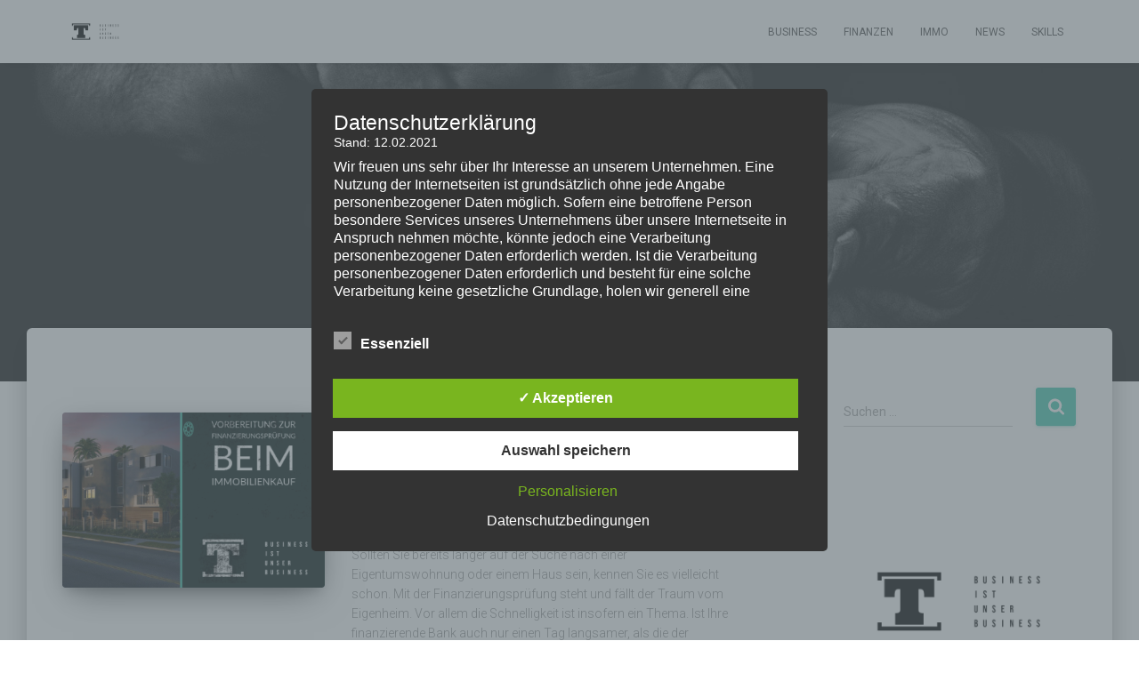

--- FILE ---
content_type: text/html; charset=utf-8
request_url: https://www.google.com/recaptcha/api2/aframe
body_size: 265
content:
<!DOCTYPE HTML><html><head><meta http-equiv="content-type" content="text/html; charset=UTF-8"></head><body><script nonce="00WVaoPDaTjHcIfLdcgpww">/** Anti-fraud and anti-abuse applications only. See google.com/recaptcha */ try{var clients={'sodar':'https://pagead2.googlesyndication.com/pagead/sodar?'};window.addEventListener("message",function(a){try{if(a.source===window.parent){var b=JSON.parse(a.data);var c=clients[b['id']];if(c){var d=document.createElement('img');d.src=c+b['params']+'&rc='+(localStorage.getItem("rc::a")?sessionStorage.getItem("rc::b"):"");window.document.body.appendChild(d);sessionStorage.setItem("rc::e",parseInt(sessionStorage.getItem("rc::e")||0)+1);localStorage.setItem("rc::h",'1769020695719');}}}catch(b){}});window.parent.postMessage("_grecaptcha_ready", "*");}catch(b){}</script></body></html>